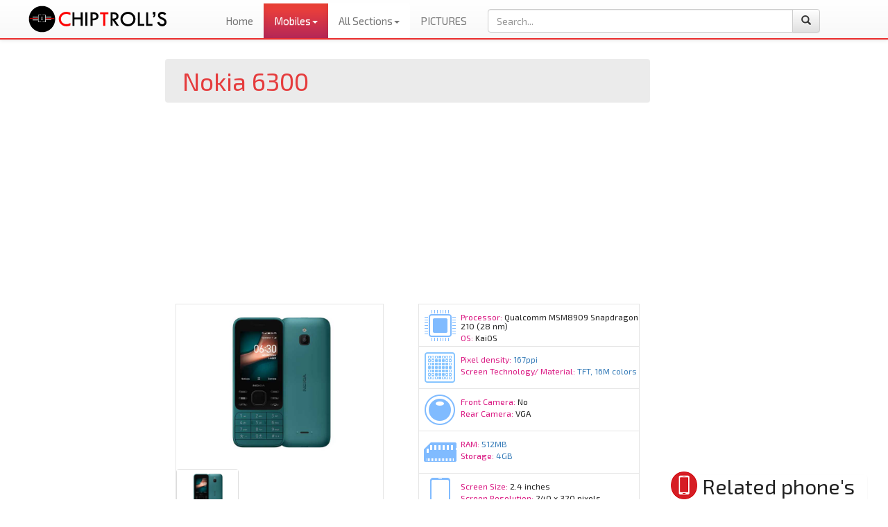

--- FILE ---
content_type: text/html; charset=utf-8
request_url: https://www.chiptrolls.com/specs/Nokia-6300/3055
body_size: 17180
content:


<!DOCTYPE html>
<html>
<head>
    <meta charset="utf-8" />
    <meta name="viewport" content="width=device-width" />
    <title>&quot;Nokia 6300&quot; specifications | detailed parameters</title>
    <meta http-equiv="Content-Language" content="en">
    <link rel="canonical" href="https://www.chiptrolls.com/specs/Nokia-6300/3055" itemprop="url" />
    <link rel="amphtml" href="https://www.chiptrolls.com/amp/specs/Nokia-6300/3055">
    <meta name="keywords" content="chiptrolls, chiptrolls home page, chiptrolls homepage, chiptrolls search,  news,tech,sports,business,science,sport, entertainment" />
    <meta name="Description" content="Nokia 6300 review- Provides detailed Nokia 6300 parameters, including Nokia 6300 specifications, performance, features, and More." />
    <meta property="og:locale" content="en_US" />
    <meta property="og:type" content="article" />
    <meta property="og:title" content="&quot;Nokia 6300&quot; specifications | detailed parameters" />
    <meta property="og:description" content="Nokia 6300 review- Provides detailed Nokia 6300 parameters, including Nokia 6300 specifications, performance, features, and More." />
    <meta property="og:image" content="http://www.chiptrolls.com/Images/20201214085830.jpg" />
    <meta property="og:url" content="https://www.chiptrolls.com/specs/Nokia-6300/3055" />
    <meta property="og:site_name" />
    <meta name="twitter:card" content="summary_large_image">
    <meta name="twitter:description" content="Nokia 6300 review- Provides detailed Nokia 6300 parameters, including Nokia 6300 specifications, performance, features, and More." />
    <meta name="twitter:title" content="&quot;Nokia 6300&quot; specifications | detailed parameters" />
    <meta name="twitter:site" content="chiptrolls" />
    <meta name="twitter:image" content="http://www.chiptrolls.com/Images/20201214085830.jpg" />

    <link rel="shortcut icon" title="chiptrolls" href="/Content/themes/base/images/favicon.ico">
    <!-- Latest compiled and minified CSS -->
    <link rel="stylesheet" href="https://maxcdn.bootstrapcdn.com/bootstrap/3.3.7/css/bootstrap.min.css" integrity="sha384-BVYiiSIFeK1dGmJRAkycuHAHRg32OmUcww7on3RYdg4Va+PmSTsz/K68vbdEjh4u" crossorigin="anonymous">
    <link href="/Content/sticky-footer.css" rel="stylesheet" />

    <!-- Optional theme -->
    <link rel="stylesheet" href="https://maxcdn.bootstrapcdn.com/bootstrap/3.3.7/css/bootstrap-theme.min.css" integrity="sha384-rHyoN1iRsVXV4nD0JutlnGaslCJuC7uwjduW9SVrLvRYooPp2bWYgmgJQIXwl/Sp" crossorigin="anonymous">
    <script src="https://code.jquery.com/jquery-latest.js"></script>
    <script src="https://knockoutjs.com/downloads/knockout-2.2.1.js" type="text/javascript"></script>

    <link rel="stylesheet" href="https://blueimp.github.io/Gallery/css/blueimp-gallery.min.css">
    
    <script src="https://blueimp.github.io/Gallery/js/jquery.blueimp-gallery.min.js"></script>
    

    <!-- Latest compiled and minified JavaScript -->
    
    <script src="https://cdnjs.cloudflare.com/ajax/libs/jquery-timeago/1.4.3/jquery.timeago.js" type="text/javascript"></script>

    <script src="https://maxcdn.bootstrapcdn.com/bootstrap/3.3.7/js/bootstrap.min.js" integrity="sha384-Tc5IQib027qvyjSMfHjOMaLkfuWVxZxUPnCJA7l2mCWNIpG9mGCD8wGNIcPD7Txa" crossorigin="anonymous"></script>
    <script src="https://code.jquery.com/ui/1.12.1/jquery-ui.min.js"></script>
    <link href="https://cdnjs.cloudflare.com/ajax/libs/jqueryui/1.12.1/themes/blitzer/theme.css" rel="stylesheet" type="text/css" />
    <link href="https://cdnjs.cloudflare.com/ajax/libs/jqueryui/1.12.1/themes/blitzer/jquery-ui.min.css" rel="stylesheet" type="text/css" />
    <link href='https://fonts.googleapis.com/css?family=Raleway:400,500' rel='stylesheet' type='text/css'>
    <link href="https://fonts.googleapis.com/css?family=Antic+Slab|Pontano+Sans|Titillium+Web:400,600" rel="stylesheet">
    <link type="text/css" href="https://fonts.googleapis.com/css?family=Aldrich|Raleway:500|Exo+2|Cabin+Sketch|Cinzel|Farsan|Indie+Flower|Josefin+Sans|Orbitron|Poiret+One" rel="stylesheet">
    <link href="/Content/Rating/jquery.upvote.css" rel="stylesheet" />
    <script src="/Content/Rating/jquery.upvote.js"></script>
    
    <link href="/Content/modelpopup.css" rel="stylesheet" />
    <link href="/Content/spec.css" rel="stylesheet" />
    
    <script type="text/javascript" src="https://s7.addthis.com/js/300/addthis_widget.js#pubid=ra-56d3f87085061693&async=1" async="async"></script>
    
    <script src="/Scripts/jquery.signalR-2.2.2.min.js"></script>
    <script type="text/javascript" src="/signalr/hubs"></script>
    <script src="/Scripts/app/likeButton.js"></script>

    

    <link href="/Content/css?v=9prpe8-wAuQbQqn9bLwHnGq8FbK1bA7Pzk4bRd_kIQo1" rel="stylesheet"/>

    <script src="/bundles/modernizr?v=tlOyHN1yAYnZAg8SDgQ4Gf2bOQgIbk6Ory1-yC2rb2o1"></script>


    <style type="text/css">
        .img-thumbnail {
            border: 0;
        }

        .navbar-default .navbar-nav > .active > a, .navbar-default .navbar-nav > .open > a {
            background-image: linear-gradient(to bottom,#F44336 0,#b52757 100%);
            color: white;
        }

        .navbar .nav > li > .dropdown-menu:before, .navbar .nav > li > .dropdown-menu:after {
            border-bottom: none;
        }


        .btn-share {
            color: #3f99ef;
            font-size: 0.85em;
            cursor: pointer;
            font-size: 16px;
        }

        .hover {
            color: black;
        }

        .media {
            border: 1px solid #ddd;
            padding: 10px;
        }

        .dropdown {
            background: #fff;
            border-radius: 4px;
        }

        .dropdown-menu > li > a {
            color: #428bca;
        }

        .dropdown ul.dropdown-menu {
            border-radius: 4px;
            width: 700px;
            z-index: 100;
            font-size: 17px;
            padding: 10px;
        }


            .dropdown ul.dropdown-menu:before {
                content: "";
                border-bottom: 10px solid #fff;
                border-right: 10px solid transparent;
                border-left: 10px solid transparent;
                position: absolute;
                top: -10px;
                right: 16px;
                z-index: 10;
            }

            .dropdown ul.dropdown-menu:after {
                content: "";
                border-bottom: 12px solid #ccc;
                border-right: 12px solid transparent;
                border-left: 12px solid transparent;
                position: absolute;
                top: -12px;
                right: 14px;
                z-index: 9;
            }
        /* logout form end */
        .navbar-brand {
            padding: 0px 15px;
        }

        /*.logo {
            height: 50px;
            width: 50px;
        }*/

        .ui-dialog {
            z-index: 101;
        }


        .icon-profile {
            height: 32px;
            width: 32px;
            position: absolute;
            top: 5px;
            right: 0px;
        }

        .navbar.transparent.navbar-inverse .navbar-inner {
            border-width: 0px;
            -webkit-box-shadow: 0px 0px;
            box-shadow: 0px 0px;
            background-color: rgba(0,0,0,0.0);
            background-image: -webkit-gradient(linear, 50.00% 0.00%, 50.00% 100.00%, color-stop( 0%, rgba(0,0,0,0.00)),color-stop( 100%, rgba(0,0,0,0.00)));
            background-image: -webkit-linear-gradient(270deg,rgba(0,0,0,0.00) 0%,rgba(0,0,0,0.00) 100%);
            background-image: linear-gradient(180deg,rgba(0,0,0,0.00) 0%,rgba(0,0,0,0.00) 100%);
        }

        .navbar-fixed-bottom, .navbar-fixed-top {
            position: fixed;
            right: 0;
            left: 0;
            z-index: 11;
        }

        .fixed-dialog {
            position: fixed;
            top: 50px;
            left: 50px;
        }

        .ui-dialog .ui-dialog-content {
            padding: 0;
            border: none;
        }

        .ui-dialog-titlebar {
            background: white;
            color: black;
            border: 1px solid #ded9d9;
        }

        .ui-widget-content {
            border: 1px solid #eeeeee;
            color: #333333;
        }

        .ui-widget-content {
            border: 1px solid #eee;
            color: #333;
        }

        .required-lbl {
            color: red;
        }

        .ui-icon-close {
            background-position: -80px -128px;
        }
    </style>

    <style type="text/css">
        #wrapper {
            margin: 0px auto;
        }

        /*h1 {
            text-align: center;
            font-size: 35px;
            margin-top: 60px;
            color: #A9BCF5;
        }*/

        h1 p {
            text-align: center;
            margin: 0px;
            font-size: 18px;
            text-decoration: underline;
            color: grey;
        }

        .heart:active {
            background-position: right 0px bottom -10px;
        }
    </style>
    <style type="text/css">
        .pd-list {
            border: 1px solid #e8e8e8;
            margin: 0 0px 10px 0;
            position: relative;
            height: 210px;
            text-align: center;
            padding: 10px;
            cursor: pointer;
        }

            .pd-list img {
                height: 120px;
                width: 160px;
            }

            .pd-list:hover {
                transition: box-shadow .25s,-webkit-box-shadow .25s;
                -webkit-box-shadow: 0 8px 17px 0 rgba(0,0,0,.2), 0 6px 20px 0 rgba(0,0,0,.19);
                box-shadow: 0 8px 17px 0 rgba(0,0,0,.2), 0 6px 20px 0 rgba(0,0,0,.19);
                transition: all .3s ease;
                -moz-transition: all .3s ease;
                -webkit-transition: all .3s ease;
                animation: flash 1s;
                -webkit-animation: flash 1.5s;
            }

        .pd-text {
            margin-top: 10px;
            padding-top: 10px;
            text-align: center;
        }

        .nav-tabs {
            margin-bottom: 15px;
        }

        .sign-with {
            margin-top: 25px;
            padding: 20px;
        }

        div#OR {
            height: 30px;
            width: 30px;
            border: 1px solid #C2C2C2;
            border-radius: 50%;
            font-weight: bold;
            line-height: 28px;
            text-align: center;
            font-size: 12px;
            float: right;
            position: absolute;
            right: -16px;
            top: 40%;
            z-index: 1;
            background: #DFDFDF;
        }








        .pro-slider {
            text-align: center;
            margin: 10px 10px;
            -webkit-box-shadow: 0px 0px 9px 0px rgba(0,0,0,0.13);
            -moz-box-shadow: 0px 0px 9px 0px rgba(0,0,0,0.13);
            box-shadow: 0px 0px 9px 0px rgba(0,0,0,0.13);
        }

            .pro-slider img {
                width: 50%;
                margin: auto;
                padding: 15px 0;
            }

            .pro-slider h4 small {
                font-family: 'Pacifico', cursive;
            }

        .ads img {
            margin-top: 15px;
            -webkit-box-shadow: 0px 0px 38px 0px rgba(0,0,0,0.07);
            -moz-box-shadow: 0px 0px 38px 0px rgba(0,0,0,0.07);
            box-shadow: 0px 0px 38px 0px rgba(0,0,0,0.07);
        }
    </style>

    <link href="/Content/Profile/iconselect.css" rel="stylesheet" />
    <script src="/Content/Profile/iconselect.js"></script>
    <script src="/Content/Profile/iscroll.js"></script>

    <script src="/Scripts/app/main.js"></script>
    <script type="text/javascript">
        $(document).ready(function () {

            $(".popup").hide();
            $(".openpop").click(function (e) {
                e.preventDefault();
                var submitid = $(this).data("id");
                $.ajax({
                    type: 'POST',
                    url: '/Home/LoadPartialViewPopup',
                    dataType: "json",
                    data: { id: submitid },
                    success: function (data) {
                        $('#partialViewContainer').html(data.loadpost);
                        var comment = '#commentcollapse-' + submitid;
                        $(comment).collapse('show');
                    },

                    error: function (data) {
                        alert(data);
                    }
                });

                $(".popup").fadeIn('slow');
            });

            $(".close").click(function () {
                $(this).parent().fadeOut("slow");
                $(".links").fadeIn("slow");
            });
        });

    </script>

</head>
<body style="padding-top: 65px; -webkit-backface-visibility: hidden;">
    <div id="dialog1" align="center" hidden="hidden">
        <div class="body">
            <img id="image" src="" />
        </div>
    </div>

    <div id="commentDialog" align="center" hidden="hidden">
        <div class="body">
            <div class="container">
                <div id="popComment"></div>
            </div>
        </div>
    </div>
    <div id="wrapper">
        <nav role="navigation" class="navbar navbar-default navbar-fixed-top">
            <div class="container-fluid" style="padding-top: 5px;border-bottom: 2px solid #ec2e2e;">
                <!-- Brand and toggle get grouped for better mobile display -->
                <div class="navbar-header">
                    
                    <button type="button" data-target="#navbarCollapse" data-toggle="collapse" class="navbar-toggle">

                        <span class="sr-only">Toggle navigation</span>
                        <span class="icon-bar"></span>
                        <span class="icon-bar"></span>
                        <span class="icon-bar"></span>
                    </button>
                    <a href="/" class="navbar-brand">
                        <img alt="logo" class="logo" src="/Content/themes/base/images/chiptrolls3.png" />
                    </a>
                </div>
                <!-- Collection of nav links, forms, and other content for toggling -->
                <div id="navbarCollapse" class="collapse navbar-collapse">
                    <ul class="nav navbar-nav">
                        <li id="mnuhome">
                            <a href="/">Home</a>
                        </li>
                        <li class="dropdown" id="mnubrand">
                            <a href="#" class="dropdown-toggle" data-toggle="dropdown">Mobiles<b class="caret"></b></a>
                            <ul class="dropdown-menu">
                                <li class="">
                                            <div class="col-sm-4 col-md-4">
                                                <a href="/brand/Apple" class="img-thumbnail">
                                                    <span><img height="50" title="Apple" width="50" src="/Images/618d932b-fbda-4367-bd22-b721a115650c.png" /> </span>
                                                    Apple
                                                </a>
                                            </div>
                                            <div class="col-sm-4 col-md-4">
                                                <a href="/brand/Samsung" class="img-thumbnail">
                                                    <span><img height="50" title="Samsung" width="50" src="/Images/2953fd3e-a315-46ca-b9f5-5ea2b4baa7c9.png" /> </span>
                                                    Samsung
                                                </a>
                                            </div>
                                            <div class="col-sm-4 col-md-4">
                                                <a href="/brand/LG" class="img-thumbnail">
                                                    <span><img height="50" title="LG" width="50" src="/Images/56b7699e-4fdf-49af-a88b-8eed79ec8b0b.png" /> </span>
                                                    LG
                                                </a>
                                            </div>
                                                <div class="clearfix"></div>
                                            <div class="col-sm-4 col-md-4">
                                                <a href="/brand/Motorola" class="img-thumbnail">
                                                    <span><img height="50" title="Motorola" width="50" src="/Images/2ddb2de7-f0c6-48bb-86c0-beaae5c6cfa1.png" /> </span>
                                                    Motorola
                                                </a>
                                            </div>
                                            <div class="col-sm-4 col-md-4">
                                                <a href="/brand/Sony" class="img-thumbnail">
                                                    <span><img height="50" title="Sony" width="50" src="/Images/a7345ef1-4fda-479c-8fe9-ab3ff8158efa.png" /> </span>
                                                    Sony
                                                </a>
                                            </div>
                                            <div class="col-sm-4 col-md-4">
                                                <a href="/brand/Asus" class="img-thumbnail">
                                                    <span><img height="50" title="Asus" width="50" src="/Images/6a7108d5-b818-4f05-af26-adc63b789800.png" /> </span>
                                                    Asus
                                                </a>
                                            </div>
                                                <div class="clearfix"></div>
                                            <div class="col-sm-4 col-md-4">
                                                <a href="/brand/Nokia" class="img-thumbnail">
                                                    <span><img height="50" title="Nokia" width="50" src="/Images/9e400624-3cff-4f42-84e2-bc716a245649.png" /> </span>
                                                    Nokia
                                                </a>
                                            </div>
                                            <div class="col-sm-4 col-md-4">
                                                <a href="/brand/Huawei" class="img-thumbnail">
                                                    <span><img height="50" title="Huawei" width="50" src="/Images/6519e87b-437a-48a6-b69f-0718a18b549b.jpg" /> </span>
                                                    Huawei
                                                </a>
                                            </div>
                                            <div class="col-sm-4 col-md-4">
                                                <a href="/brand/Vivo" class="img-thumbnail">
                                                    <span><img height="50" title="Vivo" width="50" src="/Images/589706c9-d4fe-43da-b18e-1565de678bc1.png" /> </span>
                                                    Vivo
                                                </a>
                                            </div>
                                                <div class="clearfix"></div>
                                            <div class="col-sm-4 col-md-4">
                                                <a href="/brand/Google" class="img-thumbnail">
                                                    <span><img height="50" title="Google" width="50" src="/Images/70497d43-d8a8-44d8-920d-6d1360dfe4ee.png" /> </span>
                                                    Google
                                                </a>
                                            </div>
                                            <div class="col-sm-4 col-md-4">
                                                <a href="/brand/OPPO" class="img-thumbnail">
                                                    <span><img height="50" title="OPPO" width="50" src="/Images/4d9910a7-ad88-444a-9bd1-831ffe5a226a.png" /> </span>
                                                    OPPO
                                                </a>
                                            </div>
                                            <div class="col-sm-4 col-md-4">
                                                <a href="/brand/Microsoft" class="img-thumbnail">
                                                    <span><img height="50" title="Microsoft" width="50" src="/Images/cfe21195-c3d6-446a-9c01-332ad2b43e27.png" /> </span>
                                                    Microsoft
                                                </a>
                                            </div>
                                                <div class="clearfix"></div>
                                            <div class="col-sm-4 col-md-4">
                                                <a href="/brand/nubia" class="img-thumbnail">
                                                    <span><img height="50" title="nubia" width="50" src="/Images/50589183-96c4-4d26-a2ee-7517b28dd506.png" /> </span>
                                                    nubia
                                                </a>
                                            </div>
                                            <div class="col-sm-4 col-md-4">
                                                <a href="/brand/Gionee" class="img-thumbnail">
                                                    <span><img height="50" title="Gionee" width="50" src="/Images/31802c07-849c-4541-93be-13a8e2748f6c.jpg" /> </span>
                                                    Gionee
                                                </a>
                                            </div>
                                            <div class="col-sm-4 col-md-4">
                                                <a href="/brand/Realme" class="img-thumbnail">
                                                    <span><img height="50" title="Realme" width="50" src="/Images/b4dbde9b-15e4-4ca3-b171-9a17ed77068e.jpg" /> </span>
                                                    Realme
                                                </a>
                                            </div>
                                                <div class="clearfix"></div>
                                            <div class="col-sm-4 col-md-4">
                                                <a href="/brand/OnePlus" class="img-thumbnail">
                                                    <span><img height="50" title="OnePlus" width="50" src="/Images/efb32e55-15aa-448b-aa30-dcf43c2a3347.jpg" /> </span>
                                                    OnePlus
                                                </a>
                                            </div>
                                            <div class="col-sm-4 col-md-4">
                                                <a href="/brand/HTC" class="img-thumbnail">
                                                    <span><img height="50" title="HTC" width="50" src="/Images/cc0259f2-87fd-4a55-9724-52861bf5d1ce.png" /> </span>
                                                    HTC
                                                </a>
                                            </div>
                                            <div class="col-sm-4 col-md-4">
                                                <a href="/brand/Honor" class="img-thumbnail">
                                                    <span><img height="50" title="Honor" width="50" src="/Images/aa3e7717-9a43-4050-a36b-c74c9b089092.png" /> </span>
                                                    Honor
                                                </a>
                                            </div>
                                                <div class="clearfix"></div>
                                            <div class="col-sm-4 col-md-4">
                                                <a href="/brand/Xiaomi" class="img-thumbnail">
                                                    <span><img height="50" title="Xiaomi" width="50" src="/Images/cdadb459-6ea5-4be1-b4a2-71bee9e0d438.jpg" /> </span>
                                                    Xiaomi
                                                </a>
                                            </div>
                                            <div class="col-sm-4 col-md-4">
                                                <a href="/brand/Meizu" class="img-thumbnail">
                                                    <span><img height="50" title="Meizu" width="50" src="/Images/804478fd-3b79-4265-818e-df93b66676dc.png" /> </span>
                                                    Meizu
                                                </a>
                                            </div>
                                            <div class="col-sm-4 col-md-4">
                                                <a href="/brand/Infinix" class="img-thumbnail">
                                                    <span><img height="50" title="Infinix" width="50" src="/Images/fb9a6aa5-498c-42b3-8c55-0215c72ecfd3.png" /> </span>
                                                    Infinix
                                                </a>
                                            </div>
                                                <div class="clearfix"></div>


                                </li>
                            </ul>
                        </li>
                        <li class="dropdown" id="mnublog">
                            <a href="#" class="dropdown-toggle" data-toggle="dropdown">All Sections<b class="caret"></b></a>
                            <ul class="dropdown-menu">
                                <li class="">

                                                <div class="col-sm-4 col-md-4">
                                                    <a href="/news/countries">
                                                        <span style="padding: 8px 0;">
                                                            countries
                                                        </span>
                                                    </a>
                                                </div>
                                                <div class="col-sm-4 col-md-4">
                                                    <a href="/phones">
                                                        <span style="padding: 8px 0;">
                                                            Mobiles
                                                        </span>
                                                    </a>
                                                </div>
                                                <div class="col-sm-4 col-md-4">
                                                    <a href="/news/Space">
                                                        <span style="padding: 8px 0;">
                                                            Space
                                                        </span>
                                                    </a>
                                                </div>
                                                <div class="col-sm-4 col-md-4">
                                                    <a href="/news/US">
                                                        <span style="padding: 8px 0;">
                                                            US
                                                        </span>
                                                    </a>
                                                </div>
                                                <div class="col-sm-4 col-md-4">
                                                    <a href="/news/India">
                                                        <span style="padding: 8px 0;">
                                                            India
                                                        </span>
                                                    </a>
                                                </div>
                                                <div class="col-sm-4 col-md-4">
                                                    <a href="/news/crime">
                                                        <span style="padding: 8px 0;">
                                                            crime
                                                        </span>
                                                    </a>
                                                </div>
                                                <div class="col-sm-4 col-md-4">
                                                    <a href="/news/discover">
                                                        <span style="padding: 8px 0;">
                                                            discover
                                                        </span>
                                                    </a>
                                                </div>
                                                <div class="col-sm-4 col-md-4">
                                                    <a href="/news/tech">
                                                        <span style="padding: 8px 0;">
                                                            tech
                                                        </span>
                                                    </a>
                                                </div>
                                                <div class="col-sm-4 col-md-4">
                                                    <a href="/news/Sports">
                                                        <span style="padding: 8px 0;">
                                                            Sports
                                                        </span>
                                                    </a>
                                                </div>
                                                <div class="col-sm-4 col-md-4">
                                                    <a href="/news/Health">
                                                        <span style="padding: 8px 0;">
                                                            Health
                                                        </span>
                                                    </a>
                                                </div>
                                                <div class="col-sm-4 col-md-4">
                                                    <a href="/news/business">
                                                        <span style="padding: 8px 0;">
                                                            business
                                                        </span>
                                                    </a>
                                                </div>
                                                <div class="col-sm-4 col-md-4">
                                                    <a href="/news/politics">
                                                        <span style="padding: 8px 0;">
                                                            politics
                                                        </span>
                                                    </a>
                                                </div>
                                                <div class="col-sm-4 col-md-4">
                                                    <a href="/news/world">
                                                        <span style="padding: 8px 0;">
                                                            world
                                                        </span>
                                                    </a>
                                                </div>
                                                <div class="col-sm-4 col-md-4">
                                                    <a href="/news/Science">
                                                        <span style="padding: 8px 0;">
                                                            Science
                                                        </span>
                                                    </a>
                                                </div>
                                                <div class="col-sm-4 col-md-4">
                                                    <a href="/news/Lifestyle">
                                                        <span style="padding: 8px 0;">
                                                            Lifestyle
                                                        </span>
                                                    </a>
                                                </div>


                                </li>
                            </ul>
                        </li>

                        <li class=""><a href="/all/pictures">PICTURES</a></li>

                        <li>
<form Class="navbar-form" action="/Search" method="post">                                <div class="input-group">
                                        <input type="text" class="form-control" id="searchText" style="width: 440px;" placeholder="Search..." name="term">

                                    <div class="input-group-btn">
                                        <button class="btn btn-default" id="btnSearch" type="submit"><i class="glyphicon glyphicon-search"></i></button>
                                    </div>
                                </div>
</form>                        </li>
                    </ul>

                    
                </div>
            </div>

        </nav>

        <div class="container-fluid">
            <div class="col-md-2 sticky-slide" style="text-align:center">
<script async src="https://pagead2.googlesyndication.com/pagead/js/adsbygoogle.js"></script>
<!-- chip left vertical banner -->
<ins class="adsbygoogle"
     style="display:block"
     data-ad-client="ca-pub-8029301050719293"
     data-ad-slot="7478121304"
     data-ad-format="auto"
     data-full-width-responsive="true"></ins>
<script>
     (adsbygoogle = window.adsbygoogle || []).push({});
</script>
            </div>
            <div class="col-md-7">
                


<script type="text/javascript">
    $(document).ready(function () {
        $("#mnubrand").addClass("active");
        $(".loader").hide('fade', 5000);
        $("#progress").hide();
    });
</script>


<div class="row">
    <div class="col-sm-12 wall" id="slider-thumbs">

        <h1 style="background: rgba(0,0,0,0.08);
    border-radius: 4px 4px 4px 4px;
    -moz-border-radius: 4px 4px 4px 4px;
    -webkit-border-radius: 4px 4px 4px 4px;
    padding: 12px 25px;    color: #e53c3d;">Nokia 6300</h1>
                    <div class="col-sm-12">
                        <script async src="https://pagead2.googlesyndication.com/pagead/js/adsbygoogle.js"></script>
<!-- infi home page top banner -->
<ins class="adsbygoogle"
     style="display:block"
     data-ad-client="ca-pub-8029301050719293"
     data-ad-slot="1687486162"
     data-ad-format="auto"
     data-full-width-responsive="true"></ins>
<script>
     (adsbygoogle = window.adsbygoogle || []).push({});
</script>
                    </div>

        <div class="col-sm-6">
            


            <div class="preview">

                <div class="preview-pic tab-content">
                                <div class="tab-pane active" id="pic-1"><img src="/Images/20201214085830.jpg" alt="Nokia 6300" title="Nokia 6300" /></div>


                    
                </div>
                <ul class="preview-thumbnail nav nav-tabs">
                                <li class="active"><a data-target="#pic-1" data-toggle="tab"><img src="/Images/20201214085830.jpg" title="Nokia 6300" alt="Nokia 6300" /></a></li>


                </ul>
            </div>

            


            



        </div>
        <div class="col-md-6">
                <div class="custom">
                    <i class="pull-left">
                        <img src="/Content/icon/Processor.png" />
                    </i>
                    <div class="text">
                        <h6 class="cust-margin"> <span class="key" title="Qualcomm MSM8909 Snapdragon 210 (28 nm)">Processor: </span>  Qualcomm MSM8909 Snapdragon 210 (28 nm)</h6>
                            <h6 class="cust-margin" title="KaiOS">
                                <span class="key">OS:</span>
                                KaiOS
                                
                            </h6>
                    </div>
                </div>

                <div class="custom">
                    <i class="pull-left">
                        <img src="/Content/icon/PixelDensity.png" />
                    </i>
                    <div class="text">
                        <h6 class="cust-margin" title="167ppi">
                            <span class="key">Pixel density: </span>
                            <a href="/mobile_phones/PixelDensity/167ppi" title="167ppi PixelDensity">
                                167ppi
                            </a>
                        </h6>
                            <h6 class="cust-margin">
                                <span class="key" title="TFT, 16M colors">Screen Technology/ Material:</span>
                                <a href="/mobile_phones/ScreenTechnology/TFT, 16M colors" title="TFT, 16M colors ScreenTechnology">
                                    TFT, 16M colors
                                </a>
                            </h6>
                    </div>
                </div>

                <div class="custom">
                    <i class="pull-left">
                        <img src="/Content/icon/RearCamera.png" />
                    </i>
                    <div class="text">
                        <h6 class="cust-margin" title="No"><span class="key">Front Camera: </span> No</h6>
                            <h6 class="cust-margin">
                                <span class="key" title="VGA">Rear Camera: </span>  VGA
                            </h6>
                    </div>
                </div>
                            <div class="custom">
                    <i class="pull-left">
                        <img src="/Content/icon/Storage.png" />
                    </i>
                    <div class="text">
                        <h6 class="cust-margin" title="512MB">
                            <span class="key">RAM: </span>
                            <a href="/mobile_phones/RAM/512MB" title="512MB RAM">
                                512MB
                            </a>
                        </h6>
                            <h6 class="cust-margin">
                                <span class="key" title="4GB">Storage: </span>
                                <a href="/mobile_phones/Storage/4GB" title="4GB Storage">
                                    4GB
                                </a>
                            </h6>
                    </div>
                </div>
                            <div class="custom">
                    <i class="pull-left">
                        <img src="/Content/icon/ScreenResolution.png" />
                    </i>
                    <div class="text">
                        <h6 class="cust-margin" title="2.4 inches"><span class="key">Screen Size:</span> 2.4 inches</h6>
                            <h6 class="cust-margin">
                                <span class="key" title="240 x 320 pixels">Screen Resolution: </span>    240 x 320 pixels
                            </h6>
                    </div>
                </div>
                            <div class="custom">
                    <i class="pull-left">
                        <img src="/Content/icon/BatteryType.png" />
                    </i>
                    <div class="text">
                        <h6 class="cust-margin" title="1500mAh, Li-Ion "><span class="key">Battery Capacity : </span> 1500mAh, Li-Ion </h6>
                            <h6 class="cust-margin" title="Removable">
                                <span class="key">Battery Type: </span>  Removable
                            </h6>
                    </div>
                </div>
                   </div>

        
        <div class="clearfix"></div>
        <div class="col-sm-12" style="border-style: solid;
    border-width: 1px;
    border-color: rgb(238, 238, 238);
    background-color: rgba(240, 240, 240, 0);
    padding-top: 7px;
    display: table;
    width: 100%;
     padding-top: 10px;font-weight:bold;
     height:38px;
         margin-top: 5px;
background: url(../../Content/icon/specsbg.jpg) repeat;

    ">
            <span style="float: left;padding:5px;margin-left:10px"><p>Share on Social</p></span>     
<!-- AddThis Button BEGIN -->
<div class="addthis_toolbox addthis_default_style addthis_32x32_style" style="float: left;">
    <a class="addthis_button_preferred_1" addthis:url="https://www.chiptrolls.com/specs/Nokia-6300/3055" addthis:title="Nokia 6300" addthis:media=""></a>
    <a class="addthis_button_preferred_2" addthis:url="https://www.chiptrolls.com/specs/Nokia-6300/3055" addthis:title="Nokia 6300" addthis:media=""></a>
    <a class="addthis_button_preferred_3" addthis:url="https://www.chiptrolls.com/specs/Nokia-6300/3055" addthis:title="Nokia 6300" addthis:media=""></a>
    <a class="addthis_button_preferred_4" addthis:url="https://www.chiptrolls.com/specs/Nokia-6300/3055" addthis:title="Nokia 6300" addthis:media=""></a>
    <a class="addthis_button_compact" addthis:url="https://www.chiptrolls.com/specs/Nokia-6300/3055" addthis:title="Nokia 6300" addthis:media=""></a>
    <a class="addthis_counter addthis_bubble_style" addthis:url="https://www.chiptrolls.com/specs/Nokia-6300/3055" addthis:title="Nokia 6300" addthis:media=""></a>
</div>
<script type="text/javascript">var addthis_config = { "data_track_addressbar": true };</script>

        </div>
        <div class="clearfix"></div>
        <div class="col-sm-12" style="padding:15px;" id="Productdetail">


                <div>
                    <div itemprop="text">
                                                                                <div id="_displayContent">
<div class="s_specs_box s_box_4">
<h2 class="htitle">Launch</h2>
<ul style="background: url('../../Content/icon/specsbg.jpg') repeat-y top left;">
<li class="s_lv_1"><strong class="s_lv_1">Announced</strong>
<ul class="s_lv_1">
<li>13, November 2020</li>
</ul>
</li>
<li class="s_lv_1"><strong class="s_lv_1">Status</strong>
<ul class="s_lv_1">
<li>Coming soon. Exp. release December 2020</li>
</ul>
</li>
</ul>
</div>
<div class="s_specs_box s_box_4">
<h2 class="htitle">Body</h2>
<ul style="background: url('../../Content/icon/specsbg.jpg') repeat-y top left;">
<li class="s_lv_1"><strong class="s_lv_1">Dimensions</strong>
<ul class="s_lv_1">
<li>131.4 x 53 x 13.7 mm (5.17 x 2.09 x 0.54 in)</li>
</ul>
</li>
<li class="s_lv_1"><strong class="s_lv_1">Weight</strong>
<ul class="s_lv_1">
<li>104.7 g (3.70 oz)</li>
</ul>
</li>
<li class="s_lv_1"><strong class="s_lv_1">Build</strong>
<ul class="s_lv_1">
<li>Plastic frame, plastic back</li>
</ul>
</li>
<li class="s_lv_1"><strong class="s_lv_1">Sim</strong>
<ul class="s_lv_1">
<li>Single SIM (Nano-SIM) or Dual SIM (Nano-SIM, dual stand-by)</li>
</ul>
</li>
</ul>
</div>
<div class="s_specs_box s_box_4">
<h2 class="htitle">Display</h2>
<ul style="background: url('../../Content/icon/specsbg.jpg') repeat-y top left;">
<li class="s_lv_1"><strong class="s_lv_1">Type</strong>
<ul class="s_lv_1">
<li>TFT, 16M colors</li>
</ul>
</li>
<li class="s_lv_1"><strong class="s_lv_1">Size</strong>
<ul class="s_lv_1">
<li>2.4 inches, 17.8 cm2 (~25.6% screen-to-body ratio)</li>
</ul>
</li>
<li class="s_lv_1"><strong class="s_lv_1">Resolution</strong>
<ul class="s_lv_1">
<li>240 x 320 pixels, 4:3 ratio (~167 ppi density)</li>
</ul>
</li>
</ul>
</div>
<div class="s_specs_box s_box_4">
<h2 class="htitle">Platform</h2>
<ul style="background: url('../../Content/icon/specsbg.jpg') repeat-y top left;">
<li class="s_lv_1"><strong class="s_lv_1">Os</strong>
<ul class="s_lv_1">
<li>KaiOS</li>
</ul>
</li>
<li class="s_lv_1"><strong class="s_lv_1">Chipset</strong>
<ul class="s_lv_1">
<li>Qualcomm MSM8909 Snapdragon 210 (28 nm)</li>
</ul>
</li>
<li class="s_lv_1"><strong class="s_lv_1">Cpu</strong>
<ul class="s_lv_1">
<li>Quad-core 1.1 GHz Cortex-A7</li>
</ul>
</li>
<li class="s_lv_1"><strong class="s_lv_1">Gpu</strong>
<ul class="s_lv_1">
<li>Adreno 304</li>
</ul>
</li>
</ul>
</div>
<div class="s_specs_box s_box_4">
<h2 class="htitle">Memory</h2>
<ul style="background: url('../../Content/icon/specsbg.jpg') repeat-y top left;">
<li class="s_lv_1"><strong class="s_lv_1">Card slot</strong>
<ul class="s_lv_1">
<li>microSDHC</li>
</ul>
</li>
<li class="s_lv_1"><strong class="s_lv_1">Internal</strong>
<ul class="s_lv_1">
<li>4GB 512MB RAM</li>
</ul>
</li>
</ul>
</div>
<div class="s_specs_box s_box_4">
<h2 class="htitle">Main camera</h2>
<ul style="background: url('../../Content/icon/specsbg.jpg') repeat-y top left;">
<li class="s_lv_1"><strong class="s_lv_1">Single</strong>
<ul class="s_lv_1">
<li>VGA</li>
</ul>
</li>
<li class="s_lv_1"><strong class="s_lv_1">Features</strong>
<ul class="s_lv_1">
<li>LED flash</li>
</ul>
</li>
<li class="s_lv_1"><strong class="s_lv_1">Video</strong>
<ul class="s_lv_1">
<li>&nbsp;</li>
</ul>
</li>
</ul>
</div>
<div class="s_specs_box s_box_4">
<h2 class="htitle">Selfie camera</h2>
<ul style="background: url('../../Content/icon/specsbg.jpg') repeat-y top left;">
<li class="s_lv_1"><strong class="s_lv_1">&nbsp;</strong>
<ul class="s_lv_1">
<li>No</li>
</ul>
</li>
</ul>
</div>
<div class="s_specs_box s_box_4">
<h2 class="htitle">Sound</h2>
<ul style="background: url('../../Content/icon/specsbg.jpg') repeat-y top left;">
<li class="s_lv_1"><strong class="s_lv_1">Loudspeaker</strong>
<ul class="s_lv_1">
<li>Yes</li>
</ul>
</li>
<li class="s_lv_1"><strong class="s_lv_1">3.5mm jack</strong>
<ul class="s_lv_1">
<li>Yes</li>
</ul>
</li>
</ul>
</div>
<div class="s_specs_box s_box_4">
<h2 class="htitle">Comms</h2>
<ul style="background: url('../../Content/icon/specsbg.jpg') repeat-y top left;">
<li class="s_lv_1"><strong class="s_lv_1">Wlan</strong>
<ul class="s_lv_1">
<li>Yes, hotspot</li>
</ul>
</li>
<li class="s_lv_1"><strong class="s_lv_1">Bluetooth</strong>
<ul class="s_lv_1">
<li>Yes</li>
</ul>
</li>
<li class="s_lv_1"><strong class="s_lv_1">Gps</strong>
<ul class="s_lv_1">
<li>Yes, with A-GPS</li>
</ul>
</li>
<li class="s_lv_1"><strong class="s_lv_1">Radio</strong>
<ul class="s_lv_1">
<li>FM radio</li>
</ul>
</li>
<li class="s_lv_1"><strong class="s_lv_1">Usb</strong>
<ul class="s_lv_1">
<li>microUSB</li>
</ul>
</li>
</ul>
</div>
<div class="s_specs_box s_box_4">
<h2 class="htitle">Features</h2>
<ul style="background: url('../../Content/icon/specsbg.jpg') repeat-y top left;">
<li class="s_lv_1"><strong class="s_lv_1">Sensors</strong>
<ul class="s_lv_1">
<li>&nbsp;</li>
</ul>
</li>
</ul>
</div>
<div class="s_specs_box s_box_4">
<h2 class="htitle">Battery</h2>
<ul style="background: url('../../Content/icon/specsbg.jpg') repeat-y top left;">
<li class="s_lv_1"><strong class="s_lv_1">Type</strong>
<ul class="s_lv_1">
<li>Removable Li-Ion 1500 mAh battery</li>
</ul>
</li>
</ul>
</div>
<div class="s_specs_box s_box_4">
<h2 class="htitle">Misc</h2>
<ul style="background: url('../../Content/icon/specsbg.jpg') repeat-y top left;">
<li class="s_lv_1"><strong class="s_lv_1">Colors</strong>
<ul class="s_lv_1">
<li>Light Charcoal, White, Cyan Green</li>
</ul>
</li>
<li class="s_lv_1"><strong class="s_lv_1">Models</strong>
<ul class="s_lv_1">
<li>TA-1294</li>
</ul>
</li>
<li class="s_lv_1"><strong class="s_lv_1">Price</strong>
<ul class="s_lv_1">
<li>About 50 EUR</li>
</ul>
</li>
</ul>
</div>
<div class="s_specs_box s_box_4">
<h2 class="htitle">Network</h2></div><div class="s_specs_box s_box_4">
<ul style="background: url('../../Content/icon/specsbg.jpg') repeat-y top left;">
<li class="s_lv_1"><strong class="s_lv_1">Technology</strong>
<ul class="s_lv_1">
<li>GSM / HSPA / LTE</li>
</ul>
</li>
<li class="s_lv_1"><strong class="s_lv_1">2g bands</strong>
<ul class="s_lv_1">
<li>GSM 850 / 900 / 1800 / 1900 - SIM 1 &amp; SIM 2 (dual-SIM model only)</li>
</ul>
</li>
<li class="s_lv_1"><strong class="s_lv_1">3g bands</strong>
<ul class="s_lv_1">
<li>HSDPA 2100</li>
</ul>
</li>
<li class="s_lv_1"><strong class="s_lv_1">4g bands</strong>
<ul class="s_lv_1">
<li>LTE</li>
</ul>
</li>
<li class="s_lv_1"><strong class="s_lv_1">Speed</strong>
<ul class="s_lv_1">
<li>HSPA, LTE Cat4 150/50 Mbps</li>
</ul>
</li>
</ul>
</div>
</div>
                                                    
                    </div>
                </div>


        </div>
        <div id="disqus_thread"></div>
<script>

/**
*  RECOMMENDED CONFIGURATION VARIABLES: EDIT AND UNCOMMENT THE SECTION BELOW TO INSERT DYNAMIC VALUES FROM YOUR PLATFORM OR CMS.
*  LEARN WHY DEFINING THESE VARIABLES IS IMPORTANT: https://disqus.com/admin/universalcode/#configuration-variables*/

var disqus_config = function () {
    this.page.url = 'https://www.chiptrolls.com/specs/Nokia-6300/3055';  // Replace PAGE_URL with your page's canonical URL variable
    this.page.identifier = this.URL; // Replace PAGE_IDENTIFIER with your page's unique identifier variable
};

(function() { // DON'T EDIT BELOW THIS LINE
var d = document, s = d.createElement('script');
s.src = 'https://chiptrolls.disqus.com/embed.js';
s.setAttribute('data-timestamp', +new Date());
(d.head || d.body).appendChild(s);
})();
</script>
<noscript>Please enable JavaScript to view the <a href="https://disqus.com/?ref_noscript">comments powered by Disqus.</a></noscript>


        <div class="clearfix"></div>
        <div class="line"></div>
        <h2 style="margin-left: -20px;">Recent articles </h2>
                <div class="block">
                    <div class="row">
                        <div class="span4">
                                    <img itemprop="thumbnailUrl" height="64" width="64" class="img-left" alt="How to upload and improve your posts" src="/Images/20251108092147.jpeg" />

                            <div class="content-heading">
                                <a title="How should I upload my YouTube Shorts to Instagram? And how can I improve my Instagram posts?" class="article-title" href="https://www.chiptrolls.com/blog/How-should-I-upload-my-YouTube-Shorts-to-Instagram-And-how-can-I-improve-my-Instagram-posts/1419"><span itemprop="name">How should I upload my YouTube Shorts to Instagram? And how can I improve my Instagram posts? </span></a>
                            </div>
                            <p>
                                
                            </p>
                        </div>
                     
                    </div>
                </div>
                <div class="block">
                    <div class="row">
                        <div class="span4">
                                    <img itemprop="thumbnailUrl" height="64" width="64" class="img-left" alt="Asset 1" src="/Images/20241225112914.png" />

                            <div class="content-heading">
                                <a title=" Putin expressed condolences to Aliyev in connection with the plane crash in Aktau, Peskov said." class="article-title" href="https://www.chiptrolls.com/blog/-Putin-expressed-condolences-to-Aliyev-in-connection-with-the-plane-crash-in-Aktau-Peskov-said/1418"><span itemprop="name"> Putin expressed condolences to Aliyev in connection with the plane crash in Aktau, Peskov said. </span></a>
                            </div>
                            <p>
                                 “We express our condolences to those who have lost their loved ones, and wish recovery to those who survived,” said the Russian leader’s press secretary.
                            </p>
                        </div>
                     
                    </div>
                </div>
                <div class="block">
                    <div class="row">
                        <div class="span4">
                                    <img itemprop="thumbnailUrl" height="64" width="64" class="img-left" alt="messi vs ronaldo" src="/Images/20230119201908.png" />

                            <div class="content-heading">
                                <a title="Cristiano Ronaldo vs. Lionel Messi Career All Trophies And Awards" class="article-title" href="https://www.chiptrolls.com/blog/Cristiano-Ronaldo-vs-Lionel-Messi-Career-All-Trophies-And-Awards/1417"><span itemprop="name">Cristiano Ronaldo vs. Lionel Messi Career All Trophies And Awards </span></a>
                            </div>
                            <p>
                                Lionel Messi and Cristiano Ronaldo are both incredibly successful soccer players, and they have each won a large number of trophies and awards throughout their careers.
                            </p>
                        </div>
                     
                    </div>
                </div>
                <div class="block">
                    <div class="row">
                        <div class="span4">
                                    <img itemprop="thumbnailUrl" height="64" width="64" class="img-left" alt="Ronaldo vs Messi " src="/Images/20230119200542.png" />

                            <div class="content-heading">
                                <a title="Cristiano Ronaldo and Lionel Messi Rivalry" class="article-title" href="https://www.chiptrolls.com/blog/Cristiano-Ronaldo-and-Lionel-Messi-Rivalry/1416"><span itemprop="name">Cristiano Ronaldo and Lionel Messi Rivalry </span></a>
                            </div>
                            <p>
                                Cristiano Ronaldo and Lionel Messi are both considered to be among the best soccer players in the world. Both players have had highly successful careers.
                            </p>
                        </div>
                     
                    </div>
                </div>
                <div class="block">
                    <div class="row">
                        <div class="span4">
                                    <img itemprop="thumbnailUrl" height="64" width="64" class="img-left" alt="al nassr FC" src="/Images/20230119194101.png" />

                            <div class="content-heading">
                                <a title="Saudi Al-Nassr Football Club" class="article-title" href="https://www.chiptrolls.com/blog/Saudi-Al-Nassr-Football-Club/1415"><span itemprop="name">Saudi Al-Nassr Football Club </span></a>
                            </div>
                            <p>
                                Al-Nassr FC is a professional football club based in Riyadh, Saudi Arabia. The club was founded in 1955 and has won several domestic and international titles.
                            </p>
                        </div>
                     
                    </div>
                </div>
                <div class="block">
                    <div class="row">
                        <div class="span4">
                                    <img itemprop="thumbnailUrl" height="64" width="64" class="img-left" alt="iQOO Z1x 5G" src="/Images/20200709223203.JPG" />

                            <div class="content-heading">
                                <a title="iQOO Z1x 5G with 120Hz display, Snapdragon 765G Launched: Price, Specs" class="article-title" href="https://www.chiptrolls.com/blog/iQOO-Z1x-5G-with-120Hz-display-Snapdragon-765G-Launched-Price-Specs/1413"><span itemprop="name">iQOO Z1x 5G with 120Hz display, Snapdragon 765G Launched: Price, Specs </span></a>
                            </div>
                            <p>
                                 Vivo sub-brand iQOO has launched the company’s latest 5G smartphone- iQOO Z1x 5G  in China on July 9, 2020.
                            </p>
                        </div>
                     
                    </div>
                </div>
                <div class="block">
                    <div class="row">
                        <div class="span4">
                                    <img itemprop="thumbnailUrl" height="64" width="64" class="img-left" alt="magnet" src="/Images/20210215012833.png" />

                            <div class="content-heading">
                                <a title="How magnets are made? [video]" class="article-title" href="https://www.chiptrolls.com/blog/How-magnets-are-made-video/1414"><span itemprop="name">How magnets are made? [video] </span></a>
                            </div>
                            <p>
                                This episode describes. making of magnets, how to they working on it. Video mad by discovery uk.
                            </p>
                        </div>
                     
                    </div>
                </div>
                <div class="block">
                    <div class="row">
                        <div class="span4">
                                    <img itemprop="thumbnailUrl" height="64" width="64" class="img-left" alt="" src="/Images/20180918224600.jpg" />

                            <div class="content-heading">
                                <a title="PressTV-Israeli air operations violate Syria’s sovereignty: Putin" class="article-title" href="https://www.chiptrolls.com/blog/PressTV-Israeli-air-operations-violate-Syria-s-sovereignty-Putin/193"><span itemprop="name">PressTV-Israeli air operations violate Syria’s sovereignty: Putin </span></a>
                            </div>
                            <p>
                                Russian President Vladimir Putin says the Israeli military’s aerial operations in the Syrian airspace are in flagrant violation of the incumbent Damascus government’s sovereignty as tensions are simmering between Moscow and Tel Aviv over the downing of the Russian Ilyushin Il-20 reconnaissance aircraft in the western Syrian province of Latakia.
                            </p>
                        </div>
                     
                    </div>
                </div>
                <div class="block">
                    <div class="row">
                        <div class="span4">
                                    <img itemprop="thumbnailUrl" height="64" width="64" class="img-left" alt="" src="/Images/20170803225133.jpg" />

                            <div class="content-heading">
                                <a title="Qatar approves draft law granting permanent residency to some expatriates" class="article-title" href="https://www.chiptrolls.com/blog/Qatar-approves-draft-law-granting-permanent-residency-to-some-expatriates/96"><span itemprop="name">Qatar approves draft law granting permanent residency to some expatriates </span></a>
                            </div>
                            <p>
                                The permanent residency card will grant them the same access to education and healthcare in government institutions as Qatari nationals.
                            </p>
                        </div>
                     
                    </div>
                </div>
                <div class="block">
                    <div class="row">
                        <div class="span4">
                                    <img itemprop="thumbnailUrl" height="64" width="64" class="img-left" alt="Galaxy A91" src="/Images/20191118072024.JPG" />

                            <div class="content-heading">
                                <a title="Samsung Galaxy A91 likely to launch in India soon: Specifications, Price" class="article-title" href="https://www.chiptrolls.com/blog/Samsung-Galaxy-A91-likely-to-launch-in-India-soon-Specifications-Price/306"><span itemprop="name">Samsung Galaxy A91 likely to launch in India soon: Specifications, Price </span></a>
                            </div>
                            <p>
                                According to the latest leak, Samsung Galaxy A91 may launch in India at the end of this year.
                            </p>
                        </div>
                     
                    </div>
                </div>

      
    </div>
</div>

<style type="text/css">
    /* CSS td CSS Table */
    ol, ul {
    margin-top: 0;
    margin-bottom: 10px;
    padding-left: 20px;
     
}
     #_displayContent ul {
    list-style-image: url(../../img/Checkmark.gif);
}
    /*#_displayContent li:not(.s_lv_1) {
      background: url(../../img/Checkmark.gif) left no-repeat;
    padding-left: 20px;
}*/



    #Productdetail td, #Productdetail th {
        border: 1px solid #ddd;
        padding: 10px;
        /*font-family: 'Pontano Sans', sans-serif;*/
        font-size: 17px;
    }

    #Productdetail tr:nth-child(even) {
        background-color: #f2f2f2;
    }

    #Productdetail tr:hover {
        background-color: #ddd;
    }

    #Productdetail th {
        padding-top: 12px;
        padding-bottom: 12px;
        text-align: left;
        background-color: #5b5d5b;
        color: white;
    }

    /* CSS used here will be applied after bootstrap.css */
    .custom {
        content: "";
        display: flow-root;
        clear: both;
        border: 1px solid #e5e5e5;
        border-bottom-width: 0px;
        background-position: center;
        background-size: cover;
        background-repeat: no-repeat;
    }

        .custom:not(:last-child) {
            border-right-width: 1px;
        }

        .custom:last-child {
            border-bottom-width: 1px;
        }

        .custom:hover {
            transition: box-shadow .25s,-webkit-box-shadow .25s;
            /*-webkit-box-shadow: 0 8px 17px 0 rgba(0,0,0,.2), 0 6px 20px 0 rgba(0,0,0,.19);
                    box-shadow: 0 8px 17px 7px rgba(0,0,0,.2), 0 6px 20px 0 rgba(0,0,0,.19);*/
            background-color: #f5f2f2;
            background: url(../../Content/icon/specsbg.jpg) repeat;
        }

    .text {
        margin-left: 60px;
        padding-top: 8px;
        overflow: hidden;
    }


    /* model taken from  ichangedherehttps://bootsnipp.com/snippets/featured/carousel-with-gallery-thumbs */
    .cust-margin {
        margin-top: 4px;
        margin-bottom: 4px;
    }


    .hide-bullets {
        list-style: none;
        margin-left: -40px;
        margin-top: 20px;
    }

    .thumbnail {
        padding: 0;
    }

    .carousel-inner > .item > img, .carousel-inner > .item > a > img {
        width: 100%;
    }



    .pd-list {
        border: 1px solid rgb(236, 232, 239);
        animation-name: fadeInDown;
        margin: 0 0px 10px 0;
        position: relative;
        height: 210px;
        text-align: center;
        padding: 10px;
        border: 1px solid #e9e1ec;
        cursor: pointer;
    }

        .pd-list:hover {
            transition: box-shadow .25s,-webkit-box-shadow .25s;
            box-shadow: 0 8px 17px 0 rgba(0,0,0,.2), 0 6px 20px 0 rgba(0,0,0,.19);
            -webkit-box-shadow: 0 8px 17px 0 rgba(0,0,0,.2), 0 6px 20px 0 rgba(0,0,0,.19);
        }

    .tab-pane img {
        transition: all .3s ease;
        -moz-transition: all .3s ease;
        -webkit-transition: all .3s ease;
    }

        .tab-pane img:hover {
            transform: scale(1.1);
            -moz-transform: scale(1.1);
            -webkit-transform: scale(1);
            transition: all .3s ease-in-out;
        }
</style>

            </div>
            <div class="col-md-3 sticky-slide" id="sidebar">
                

    <div>
<script async src="https://pagead2.googlesyndication.com/pagead/js/adsbygoogle.js"></script>
<!-- chip right side Large rectangle -->
<ins class="adsbygoogle"
     style="display:block"
     data-ad-client="ca-pub-8029301050719293"
     data-ad-slot="5453395764"
     data-ad-format="auto"
     data-full-width-responsive="true"></ins>
<script>
     (adsbygoogle = window.adsbygoogle || []).push({});
</script>
    </div>

    <div id="most_popular" class="list-group">

        <div class="header" style="position: relative;">

            <span class="phone-icon-red"></span>
            <h2>Related phone's<span class="clearfix"></span></h2>
        </div>

        <div style="position:relative">
            <ul class="mp-items">
                        <li class="mp-item">
                            <a href="https://www.chiptrolls.com/specs/Nokia-C1-Plus/3350" title="Nokia C1 Plus" class="float-left table-cell">
                                        <img src="/Images/20220617060433.jpg" title="Nokia C1 Plus" alt="Nokia C1 Plus">


                            </a>
                            <a href="https://www.chiptrolls.com/specs/Nokia-C1-Plus/3350" class="text table-cell">Nokia C1 Plus</a>
                            
                        </li>
                        <li class="mp-item">
                            <a href="https://www.chiptrolls.com/specs/Nokia-8000-4G/3056" title="Nokia 8000 4G" class="float-left table-cell">
                                        <img src="/Images/20201214090201.jpg" title="Nokia 8000 4G" alt="Nokia 8000 4G">


                            </a>
                            <a href="https://www.chiptrolls.com/specs/Nokia-8000-4G/3056" class="text table-cell">Nokia 8000 4G</a>
                            
                        </li>
                        <li class="mp-item">
                            <a href="https://www.chiptrolls.com/specs/Nokia-8V-5G-UW/3054" title="Nokia 8V 5G UW" class="float-left table-cell">
                                        <img src="/Images/20201214085453.jpg" title="Nokia 8V 5G UW" alt="Nokia 8V 5G UW">


                            </a>
                            <a href="https://www.chiptrolls.com/specs/Nokia-8V-5G-UW/3054" class="text table-cell">Nokia 8V 5G UW</a>
                            
                        </li>
                        <li class="mp-item">
                            <a href="https://www.chiptrolls.com/specs/Nokia-2V-Tella/3053" title="Nokia 2V Tella" class="float-left table-cell">
                                        <img src="/Images/20201214085052.jpg" title="Nokia 2V Tella" alt="Nokia 2V Tella">


                            </a>
                            <a href="https://www.chiptrolls.com/specs/Nokia-2V-Tella/3053" class="text table-cell">Nokia 2V Tella</a>
                            
                        </li>
                        <li class="mp-item">
                            <a href="https://www.chiptrolls.com/specs/Nokia-3-4/3052" title="Nokia 3.4" class="float-left table-cell">
                                        <img src="/Images/20201214082454.jpg" title="Nokia 3.4" alt="Nokia 3.4">


                            </a>
                            <a href="https://www.chiptrolls.com/specs/Nokia-3-4/3052" class="text table-cell">Nokia 3.4</a>
                            
                        </li>
                        <li class="mp-item">
                            <a href="https://www.chiptrolls.com/specs/Nokia-2-4/3051" title="Nokia 2.4" class="float-left table-cell">
                                        <img src="/Images/20201214081820.jpg" title="Nokia 2.4" alt="Nokia 2.4">


                            </a>
                            <a href="https://www.chiptrolls.com/specs/Nokia-2-4/3051" class="text table-cell">Nokia 2.4</a>
                            
                        </li>
                        <li class="mp-item">
                            <a href="https://www.chiptrolls.com/specs/Nokia-C3/3050" title="Nokia C3" class="float-left table-cell">
                                        <img src="/Images/20201214075711.jpg" title="Nokia C3" alt="Nokia C3">


                            </a>
                            <a href="https://www.chiptrolls.com/specs/Nokia-C3/3050" class="text table-cell">Nokia C3</a>
                            
                        </li>
                        <li class="mp-item">
                            <a href="https://www.chiptrolls.com/specs/Nokia-C5-Endi/3049" title="Nokia C5 Endi" class="float-left table-cell">
                                        <img src="/Images/20201214075318.jpg" title="Nokia C5 Endi" alt="Nokia C5 Endi">


                            </a>
                            <a href="https://www.chiptrolls.com/specs/Nokia-C5-Endi/3049" class="text table-cell">Nokia C5 Endi</a>
                            
                        </li>
                        <li class="mp-item">
                            <a href="https://www.chiptrolls.com/specs/Nokia-C2-Tennen/3048" title="Nokia C2 Tennen" class="float-left table-cell">
                                        <img src="/Images/20201214073706.jpg" title="Nokia C2 Tennen" alt="Nokia C2 Tennen">


                            </a>
                            <a href="https://www.chiptrolls.com/specs/Nokia-C2-Tennen/3048" class="text table-cell">Nokia C2 Tennen</a>
                            
                        </li>
                        <li class="mp-item">
                            <a href="https://www.chiptrolls.com/specs/Nokia-C2-Tava/3047" title="Nokia C2 Tava" class="float-left table-cell">
                                        <img src="/Images/20201214073144.jpg" title="Nokia C2 Tava" alt="Nokia C2 Tava">


                            </a>
                            <a href="https://www.chiptrolls.com/specs/Nokia-C2-Tava/3047" class="text table-cell">Nokia C2 Tava</a>
                            
                        </li>

            </ul>
            <div class="clearfix s_mb_10"></div>
        </div>

        <span class="clearfix"></span>

    </div>
            </div>
        </div>
        <div id="#animIndexPage" style="display: block" class="loader"></div>
        <div class="container text-center" id="progress">
            <img src="/Content/themes/base/images/update_Progress.gif" />
        </div>
    </div>

    <!-- Footer -->
    <footer class="page-footer font-small unique-color-dark">

        <div style="background-color:#e63d3c;">
            <div class="container">

                <!-- Grid row-->
                <div class="row py-4 d-flex align-items-center">

                    <!-- Grid column -->
                    <div class="col-md-6 col-lg-5 text-center text-md-left mb-4 mb-md-0">
                        <h6 class="mb-0">Get connected with us on networks!</h6>
                    </div>
                    <!-- Grid column -->
                    <!-- Grid column -->
                    <div class="col-md-6 col-lg-7 text-center text-md-right">

                        <!-- Facebook -->
                        <a class="fb-ic">
                            <i class="fa fa-facebook white-text mr-4"> </i>
                        </a>
                        <!-- Twitter -->
                        <a class="tw-ic">
                            <i class="fab fa-twitter white-text mr-4"> </i>
                        </a>
                        <!-- Google +-->
                        <a class="gplus-ic">
                            <i class="fab fa-google-plus-g white-text mr-4"> </i>
                        </a>
                        <!--Linkedin -->
                        <a class="li-ic">
                            <i class="fab fa-linkedin-in white-text mr-4"> </i>
                        </a>
                        <!--Instagram-->
                        <a class="ins-ic">
                            <i class="fab fa-instagram white-text"> </i>
                        </a>

                    </div>
                    <!-- Grid column -->

                </div>
                <!-- Grid row-->

            </div>
        </div>

        <!-- Footer Links -->
        <div class="container text-center text-md-left mt-5">

            <!-- Grid row -->
            <div class="row mt-3">

                <!-- Grid column -->
                <div class="col-md-3 col-lg-4 col-xl-3 mx-auto mb-4">

                    <!-- Content -->
                    <h6 class="text-uppercase font-weight-bold">Infinetsoft solutions</h6>
                    <p>
                        We are interested to help our readers understand, discover, and enjoy the benefits of the latest technology inventions of new things.
                    </p>

                </div>
                <!-- Grid column -->
                <!-- Grid column -->
                <div class="col-md-2 col-lg-2 col-xl-2 mx-auto mb-4">

                    <!-- Links -->
                    <h6 class="text-uppercase font-weight-bold">Products</h6>
                    <p>
                        <a href="https://www.shutterstock.com/g/infinetsoft?language=en">shutterstock</a>
                    </p>
                </div>
                <!-- Grid column -->
                <!-- Grid column -->
                <div class="col-md-3 col-lg-2 col-xl-2 mx-auto mb-4">

                    <!-- Links -->
                    <h6 class="text-uppercase font-weight-bold">Useful links</h6>
                    <p>
                        <a href="https://www.chiptrolls.com/">Home</a>
                    </p>
                    <p>
                        <a href="https://www.chiptrolls.com/phones">Phones</a>
                    </p>

                </div>
                <!-- Grid column -->
                <!-- Grid column -->
                <div class="col-md-4 col-lg-3 col-xl-3 mx-auto mb-md-0 mb-4">

                    <!-- Links -->
                    <h6 class="text-uppercase font-weight-bold">Contact</h6>
                    
                    <p>
                        <i class="fas fa-envelope mr-3"></i> support@chiptrolls.com
                    </p>
                </div>
                <!-- Grid column -->

            </div>
            <!-- Grid row -->

        </div>
        <!-- Footer Links -->
        <!-- Copyright -->
        <div class="footer-copyright text-center py-3">
            © 2018 Copyright:
            <a href="https://www.chiptrolls.com"> &copy; Copyright 2017 chiptrolls.com</a>
        </div>
        <!-- Copyright -->

    </footer>
    <input type="hidden" id="progress_width" value="0">

<!-- Global site tag (gtag.js) - Google Analytics -->
<script async src="https://www.googletagmanager.com/gtag/js?id=UA-71645240-3"></script>
<script>
  window.dataLayer = window.dataLayer || [];
  function gtag(){dataLayer.push(arguments);}
  gtag('js', new Date());

  gtag('config', 'UA-71645240-3');
</script>

</body>

</html>


--- FILE ---
content_type: text/html; charset=utf-8
request_url: https://www.google.com/recaptcha/api2/aframe
body_size: 269
content:
<!DOCTYPE HTML><html><head><meta http-equiv="content-type" content="text/html; charset=UTF-8"></head><body><script nonce="T6LpxMDj0DiMyK-DlzTNZw">/** Anti-fraud and anti-abuse applications only. See google.com/recaptcha */ try{var clients={'sodar':'https://pagead2.googlesyndication.com/pagead/sodar?'};window.addEventListener("message",function(a){try{if(a.source===window.parent){var b=JSON.parse(a.data);var c=clients[b['id']];if(c){var d=document.createElement('img');d.src=c+b['params']+'&rc='+(localStorage.getItem("rc::a")?sessionStorage.getItem("rc::b"):"");window.document.body.appendChild(d);sessionStorage.setItem("rc::e",parseInt(sessionStorage.getItem("rc::e")||0)+1);localStorage.setItem("rc::h",'1769376360452');}}}catch(b){}});window.parent.postMessage("_grecaptcha_ready", "*");}catch(b){}</script></body></html>

--- FILE ---
content_type: text/css
request_url: https://www.chiptrolls.com/Content/Rating/jquery.upvote.css
body_size: 656
content:
div.upvote {
    text-align: center;
}

div.upvote a.upvote-enabled {
    cursor: pointer;
}

div.upvote a {
    color: transparent;
    background-image: url('/Content/themes/base/images/sprites-stackoverflow.png?v=1');
    background-repeat: no-repeat;
    overflow: hidden;
    display: block;
    margin: 0 auto;
    width: 41px;
    height: 25px;
}

div.upvote span.count {
    display: block;
    font-size: 24px;
    font-family: Arial, Liberation, Sans, DejaVu Sans, sans-serif;
    color: #555;
    text-align: center;
    line-height: 1;
}

div.upvote a.upvote {
    background-position: 0px -265px;
}

div.upvote a.upvote.upvoted {
    background-position: 0px -230px;
}

div.upvote a.downvote {
    background-position: 0px -300px;
}

div.upvote a.downvote.downvoted {
    background-position: 0px -330px;
}

div.upvote a.star {
    width: 33px;
    height: 31px;
    background-position: 0px -150px;
}

div.upvote a.star.starred {
    background-position: 0px -190px;
}

div.upvote-serverfault a {
    background-image: url('images/sprites-serverfault.png?v=1');
}

div.upvote-unix a {
    background-image: url('images/sprites-unix.png?v=1');
    width: 42px;
    height: 27px;
}

div.upvote-unix a.upvote {
    background-position: 0px -237px;
}

div.upvote-unix a.upvote.upvoted {
    background-position: 0px -198px;
}

div.upvote-unix a.downvote {
    background-position: 0px -281px;
}

div.upvote-unix a.downvote.downvoted {
    background-position: 0px -319px;
}

div.upvote-unix a.star {
    width: 42px;
    height: 30px;
    background-position: 0px -126px;
}

div.upvote-unix a.star.starred {
    background-position: 0px -164px;
}

div.upvote-unix span.count {
    color: #333;
    line-height: 15px;
    padding: 9px 0;
    font-family: "DejaVu Sans Mono","Bitstream Vera Sans Mono","Courier New",Courier,Consolas,"Andale Mono WT","Andale Mono","Lucida Console","Lucida Sans Typewriter",monospace;
    text-shadow; 1px 1px 0 #ffffff;
    font-weight: bold;
    margin: 0;
    border: 0;
    vertical-align: baseline;
}

div.upvote-programmers a {
    background-image: url('images/sprites-programmers.png?v=1');
    width: 42px;
    height: 20px;
}

div.upvote-programmers a.upvote {
    background-position: 5px -248px;
}

div.upvote-programmers a.upvote.upvoted {
    background-position: 5px -211px;
}

div.upvote-programmers a.downvote {
    background-position: 5px -282px;
}

div.upvote-programmers a.downvote.downvoted {
    background-position: 5px -320px;
}

div.upvote-programmers a.star {
    width: 42px;
    height: 30px;
    background-position: 6px -128px;
}

div.upvote-programmers a.star.starred {
    background-position: 6px -166px;
}

div.upvote-programmers span.count {
    color: #333;
    line-height: 15px;
    padding: 5px 0 7px;
    font-size: 20px;
    font-weight: bold;
    font-family: Tahoma,Geneva,Arial,sans-serif;
}


--- FILE ---
content_type: text/css
request_url: https://www.chiptrolls.com/Content/Profile/iconselect.css
body_size: 415
content:
/*
To change this license header, choose License Headers in Project Properties.
To change this template file, choose Tools | Templates
and open the template in the editor.
*/
/* 
    Created on : Nov 28, 2013, 7:09:35 AM
    Author     : bugraozden
*/

.icon-select{
    width:0px;
 }

 .icon-select .selected-box {

     position: relative;
     margin: 0px;
     padding: 0px;
     width: 70px; /* sil */
     height: 60px; /* sil */
     border: 1px solid #999999;

     -webkit-border-radius: 3px;
     -moz-border-radius: 3px;
     border-radius: 3px;

 }

 .icon-select .selected-box:hover {

     position: relative;
     margin: 0px;
     padding: 0px;
     width: 70px; /* sil */
     height: 60px; /* sil */
     border: 1px solid #000000;
     background-color: #FFFFFF;

     -webkit-border-radius: 3px;
     -moz-border-radius: 3px;
     border-radius: 3px;

 }

 .icon-select .selected-icon {

     position: absolute;
     margin: 0px;
     padding: 0px;
     top:5px;
     left:5px;
     width: 48px; /* sil */
     height: 48px; /* sil */

     -webkit-border-radius: 3px;
     -moz-border-radius: 3px;
     border-radius: 3px;

 }

 .icon-select .component-icon{
     position: absolute;
     bottom:5px;
     right:4px;
 }

 .icon-select .box {

     position: absolute;
     top:0px;
     left:71px;
     margin: 0px;
     padding: 0px;
     width: 170px; /* sil */
     height: 170px; /* sil */
     border: 1px solid #EEEEEE;
     background-color: #EEEEEE;

     -webkit-border-radius: 3px;
     -moz-border-radius: 3px;
     border-radius: 3px;
     
     
     overflow:auto;
         z-index: 9;
     /*
     -webkit-overflow-scrolling: touch;
     */

 }

 .icon-select .icon {
     position: relative;
     margin: 5px 0px 0px 5px;
     padding: 0px;
     width: 48px; /* sil */
     height: 48px; /* sil */
     border: 1px solid #CCCCCC;
     background-color: #FFFFFF;

     -webkit-border-radius: 3px;
     -moz-border-radius: 3px;
     border-radius: 3px;

     overflow:hidden;
     float: left;
 }

 .icon-select .icon:hover {
     border: 1px solid #000000;
 }

 .icon-select .icon.selected {
     position: relative;
     margin: 5px 0px 0px 5px;
     padding: 0px;
     width: 48px; /* sil */
     height: 48px; /* sil */
     border: 1px solid #EEEEEE;
     background-color: #EEEEEE;

     -webkit-border-radius: 3px;
     -moz-border-radius: 3px;
     border-radius: 3px;

     overflow:hidden;
     float: left;
 }

--- FILE ---
content_type: application/javascript
request_url: https://www.chiptrolls.com/Scripts/app/main.js
body_size: 3225
content:

$(document).delegate('.notification', 'click', function () {
    var commentid = $(this).data("commentid");
    var host = window.location.origin;
    $.ajax({
        type: 'POST',
        contentType: 'application/json; charset=utf-8',
        url: host + '/Home/HideNotification',
        data: "{ 'commentid':' " + commentid + "'}",
        success: function (data) {
            $("#_Notification").html(data.notification);
        },

        error: function (data) {
            alert(data);
        }
    });
});
/* progress starts */
document.onreadystatechange = function (e) {
    if (document.readyState == "interactive") {
        var all = document.getElementsByTagName("*");
        for (var i = 0, max = all.length; i < max; i++) {
            set_ele(all[i]);
        }
    }
}

function check_element(ele) {
    var all = document.getElementsByTagName("*");
    var totalele = all.length;
    var per_inc = 100 / all.length;

    if ($(ele).on()) {
        var prog_width = per_inc + Number(document.getElementById("progress_width").value);
        document.getElementById("progress_width").value = prog_width;
        $("#bar1").animate({ width: prog_width + "%" }, 10, function () {
            if (document.getElementById("bar1").style.width == "100%") {
                $(".progress").fadeOut(1000);
            }
        });
    }

    else {
        set_ele(ele);
    }
}

function set_ele(set_element) {

    check_element(set_element);
}
/* progress ends */

$(function () {

    $('#lnkAccountSetting').click(function () {
        var host = window.location.origin;
        $(".loader").hide();
        $.ajax({
            type: 'POST',
            url: host + '/Home/GetUserProfile',
            contentType: 'application/json; charset=utf-8',
            beforeSend: function () {
                $(".loader").show();
            },
            success: function (response) {
                $('#ModelAccountSettings').html(response);
                $('#ModelAccountSettings').modal('show');
            },
            error: function (data) {
                alert(data);
            },
            complete: function () {
                $(".loader").hide('fade', 3000);
            },
        });
    });


    $('#btnChangePsw').click(function () {
        $("#animChangePsw.loader").hide();
        $("#lblChangePswStatus").html("");
        var data = {
            "CurrentPassword": $("#txtCurrentPassword").val(),
            "NewPassword": $("#txtNewChangePsw").val(),
            "ConfirmPassword": $("#txtVerifyPassword").val()
        };
        var host = window.location.origin;
        $.ajax({
            url: host + '/Home/ChangePassword',
            type: "POST",
            data: JSON.stringify(data),
            dataType: "json",
            contentType: "application/json",
            beforeSend: function () {
                $("#animChangePsw.loader").show();
            },
            success: function (response) {
                if (response.modelerror) {
                    var errors = response.Result;
                    for (var i = 0; i < errors.length; i++) {
                        $("<label for='" + errors[i].Key + "' class='error'></label> <br />").appendTo("#lblChangePswStatus")
                        .html(errors[i].Value[0]).appendTo($("input#" + errors[i].Key).parent());
                    }
                } else {
                    $("<label for='changepassword' class='error'></label>").appendTo("#lblChangePswStatus")
                       .html(response.Result);
                }
            },
            error: function (error) {
                alertify.success(error.Message);
            },
            complete: function () {
                $("#animChangePsw.loader").hide('fade', 3000);
            }
        });

    });

    $("#btnSignIn").click(function () {
        $("#animSignIn.loader").hide();

        var host = window.location.origin;
        var dataobject = {};
        dataobject.UserName = $("#txtSignEmail").val();
        dataobject.Password = $("#txtSignPassword").val();

        $.ajax({
            type: "POST",
            url: host + '/Home/LoginCheckInternal',//'Url.Action("LoginCheckInternal", "Home", new { area = "" })',
            contentType: "application/json;charset=utf-8",
            dataType: "json",
            data: JSON.stringify(dataobject),
            beforeSend: function () {
                $("#animSignIn.loader").show();
            },
            success: function (status) {
                if (status.verified) {
                    $('#myLoginModal').modal('hide');
                    window.location.reload();

                } else {
                    $("#lblStatus").html(status.message);
                }
                return false;
            }, complete: function () {
                $("#animSignIn.loader").hide('fade', 3000);
            }
        });

    });

    $("#btnlogoff").click(function () {
        var host = window.location.origin;
        $.ajax({
            type: 'POST',
            url: host + '/Home/UserLogout',//'Url.Action("UserLogout", "Home", new { area = "" })',
            data: {},
            contentType: 'application/json; charset=utf-8',
            dataType: 'json',
            success: function (response) {
                window.location.reload();
            },
            error: function (xhr, ajaxOptions, thrownError) {

            }
        });
    });

    $("#btnSignUp").click(function () {
        $("#animSignUp.loader").hide();
        if ($("#txtPassword").val() == $("#txtConfirmPassword").val()) {
            var dataobject = {};
            dataobject.UserName = $("#txtName").val();
            dataobject.Email = $("#txtEmail").val();
            dataobject.Password = $("#txtPassword").val();
            var selected = $('input[name=Gender]:radio:checked');
            dataobject.Gender = selected.val();
            var host = window.location.origin;
            $.ajax({
                type: "POST",
                url: host + '/Home/Index',//'Url.Action("Index", "Home", new { area = "" })',
                contentType: "application/json;charset=utf-8",
                dataType: "json",
                data: JSON.stringify(dataobject),
                beforeSend: function () {
                    $("animSignUp.loader").show();
                },
                success: function (status) {
                    $("#lblStatus").html(status.Success);
                    return false;

                },
                complete: function () {
                    $("animSignUp.loader").hide('fade', 3000);
                }
            });
        } else {
            $("#lblStatus").html("Password does not match.");
        }


    });

    $("#interlogin").click(function () {
        $('#myLoginModal').modal('show');
    });


    //Login popup open
    $("#opener").click(function () {
        $("#LoginModal").modal('show');
    });


    $("#dialog2").dialog({
        modal: true,
        autoOpen: false,
        title: "jQuery Dialog",
        hide: { effect: 'drop', duration: 250 },
        show: { effect: 'fade', duration: 500 },
        resizable: false,
        draggable: false,
        width: '350px',
        dialogClass: 'fixed-dialog',
        open: function (event, ui) { $('.ui-widget-overlay').bind('click', function () { $("#dialog2").dialog('close'); }); }
    })
                .dialog("widget")
            .find(".ui-dialog-titlebar").css({
                // "float": "right",
                border: 0,
                padding: 0
            })
            .find(".ui-dialog-title").css({
                display: "none"
            }).end()
            .find(".ui-dialog-titlebar-close").css({
                top: 0,
                right: 0,
                margin: 0,
                "z-index": 999
            }) //close text
            .find('.my-selector').dialog({ closeText: 'Close' });




    $("#dialog1").dialog({
        modal: true,
        autoOpen: false,
        title: "jQuery Dialog",
        hide: { effect: 'drop', duration: 250 },
        show: { effect: 'fade', duration: 500 },
        resizable: false,
        draggable: false,
        width: 'auto',
        dialogClass: 'fixed-dialog',
        //  close: function (event, ui) { $('#wrap').show(); },
        open: function (event, ui) { $('.ui-widget-overlay').bind('click', function () { $("#dialog1").dialog('close'); }); }
    })
                .dialog("widget")
            .find(".ui-dialog-titlebar").css({
                // "float": "right",
                border: 0,
                padding: 0
            })
            .find(".ui-dialog-title").css({
                display: "none"
            }).end()
            .find(".ui-dialog-titlebar-close").css({
                top: 0,
                right: 0,
                margin: 0,
                "z-index": 999
            }) //close text
            .find('.my-selector').dialog({ closeText: 'Close' });

});

function fullview(sndr) {
    imageTag = $('#image');
    //Set the image src
    imageTag.attr('src', $(sndr).attr('src'));
    $("#dialog1").dialog('open');
    $("#dialog1").dialog("option", "title", $(sndr).attr('ng-Title'));
    //  $("#dialog1").find(".ui-dialog-titlebar").hide();
}